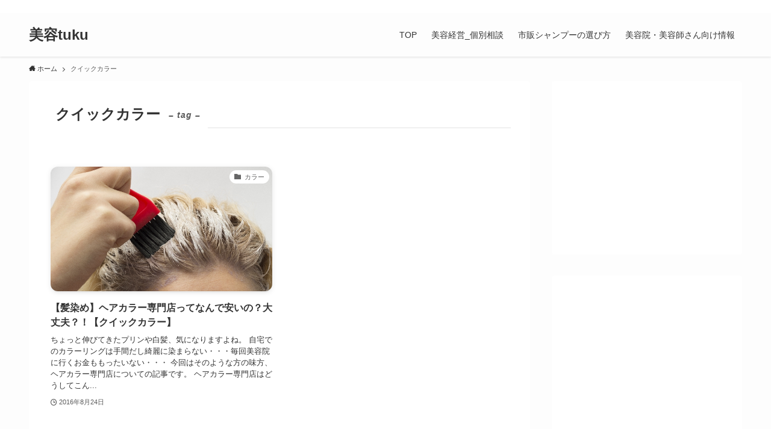

--- FILE ---
content_type: text/html; charset=UTF-8
request_url: http://www.biyotuku.com/tag/%E3%82%AF%E3%82%A4%E3%83%83%E3%82%AF%E3%82%AB%E3%83%A9%E3%83%BC
body_size: 16939
content:
<!DOCTYPE html>
<html dir="ltr" lang="ja" prefix="og: https://ogp.me/ns#" data-loaded="false" data-scrolled="false" data-spmenu="closed">
<head>
<meta charset="utf-8">
<meta name="format-detection" content="telephone=no">
<meta http-equiv="X-UA-Compatible" content="IE=edge">
<meta name="viewport" content="width=device-width, viewport-fit=cover">
<title>クイックカラー - 美容tuku</title>

		<!-- All in One SEO 4.9.3 - aioseo.com -->
	<meta name="robots" content="max-image-preview:large" />
	<link rel="canonical" href="http://www.biyotuku.com/tag/%e3%82%af%e3%82%a4%e3%83%83%e3%82%af%e3%82%ab%e3%83%a9%e3%83%bc" />
	<meta name="generator" content="All in One SEO (AIOSEO) 4.9.3" />
		<script type="application/ld+json" class="aioseo-schema">
			{"@context":"https:\/\/schema.org","@graph":[{"@type":"BreadcrumbList","@id":"http:\/\/www.biyotuku.com\/tag\/%E3%82%AF%E3%82%A4%E3%83%83%E3%82%AF%E3%82%AB%E3%83%A9%E3%83%BC#breadcrumblist","itemListElement":[{"@type":"ListItem","@id":"http:\/\/www.biyotuku.com#listItem","position":1,"name":"\u30db\u30fc\u30e0","item":"http:\/\/www.biyotuku.com","nextItem":{"@type":"ListItem","@id":"http:\/\/www.biyotuku.com\/tag\/%e3%82%af%e3%82%a4%e3%83%83%e3%82%af%e3%82%ab%e3%83%a9%e3%83%bc#listItem","name":"\u30af\u30a4\u30c3\u30af\u30ab\u30e9\u30fc"}},{"@type":"ListItem","@id":"http:\/\/www.biyotuku.com\/tag\/%e3%82%af%e3%82%a4%e3%83%83%e3%82%af%e3%82%ab%e3%83%a9%e3%83%bc#listItem","position":2,"name":"\u30af\u30a4\u30c3\u30af\u30ab\u30e9\u30fc","previousItem":{"@type":"ListItem","@id":"http:\/\/www.biyotuku.com#listItem","name":"\u30db\u30fc\u30e0"}}]},{"@type":"CollectionPage","@id":"http:\/\/www.biyotuku.com\/tag\/%E3%82%AF%E3%82%A4%E3%83%83%E3%82%AF%E3%82%AB%E3%83%A9%E3%83%BC#collectionpage","url":"http:\/\/www.biyotuku.com\/tag\/%E3%82%AF%E3%82%A4%E3%83%83%E3%82%AF%E3%82%AB%E3%83%A9%E3%83%BC","name":"\u30af\u30a4\u30c3\u30af\u30ab\u30e9\u30fc - \u7f8e\u5bb9tuku","inLanguage":"ja","isPartOf":{"@id":"http:\/\/www.biyotuku.com\/#website"},"breadcrumb":{"@id":"http:\/\/www.biyotuku.com\/tag\/%E3%82%AF%E3%82%A4%E3%83%83%E3%82%AF%E3%82%AB%E3%83%A9%E3%83%BC#breadcrumblist"}},{"@type":"Organization","@id":"http:\/\/www.biyotuku.com\/#organization","name":"\u7f8e\u5bb9tuku","description":"\u7f8e\u5bb9\u5e2b\u304c\u6559\u3048\u3066\u304f\u308c\u306a\u3044\u3001\u7f8e\u5bb9\u9662\u3067\u5931\u6557\u3057\u306a\u3044\u70ba\u306e\u30b3\u30c4\u3084\u7f8e\u5bb9\u9662\u3068\u306e\u4e0a\u624b\u306a\u4ed8\u304d\u5408\u3044\u65b9\u304c\u6e80\u8f09\u3067\u3059\u3002","url":"http:\/\/www.biyotuku.com\/"},{"@type":"WebSite","@id":"http:\/\/www.biyotuku.com\/#website","url":"http:\/\/www.biyotuku.com\/","name":"\u7f8e\u5bb9tuku","description":"\u7f8e\u5bb9\u5e2b\u304c\u6559\u3048\u3066\u304f\u308c\u306a\u3044\u3001\u7f8e\u5bb9\u9662\u3067\u5931\u6557\u3057\u306a\u3044\u70ba\u306e\u30b3\u30c4\u3084\u7f8e\u5bb9\u9662\u3068\u306e\u4e0a\u624b\u306a\u4ed8\u304d\u5408\u3044\u65b9\u304c\u6e80\u8f09\u3067\u3059\u3002","inLanguage":"ja","publisher":{"@id":"http:\/\/www.biyotuku.com\/#organization"}}]}
		</script>
		<!-- All in One SEO -->

<link rel='dns-prefetch' href='//secure.gravatar.com' />
<link rel='dns-prefetch' href='//stats.wp.com' />
<link rel='dns-prefetch' href='//v0.wordpress.com' />
<link rel="alternate" type="application/rss+xml" title="美容tuku &raquo; フィード" href="http://www.biyotuku.com/feed" />
<link rel="alternate" type="application/rss+xml" title="美容tuku &raquo; コメントフィード" href="http://www.biyotuku.com/comments/feed" />
<script type="text/javascript" id="wpp-js" src="http://www.biyotuku.com/wp/wp-content/plugins/wordpress-popular-posts/assets/js/wpp.min.js?ver=7.3.6" data-sampling="0" data-sampling-rate="100" data-api-url="http://www.biyotuku.com/wp-json/wordpress-popular-posts" data-post-id="0" data-token="87eda5fa97" data-lang="0" data-debug="0"></script>
<link rel="alternate" type="application/rss+xml" title="美容tuku &raquo; クイックカラー タグのフィード" href="http://www.biyotuku.com/tag/%e3%82%af%e3%82%a4%e3%83%83%e3%82%af%e3%82%ab%e3%83%a9%e3%83%bc/feed" />
<style id='wp-img-auto-sizes-contain-inline-css' type='text/css'>
img:is([sizes=auto i],[sizes^="auto," i]){contain-intrinsic-size:3000px 1500px}
/*# sourceURL=wp-img-auto-sizes-contain-inline-css */
</style>

<link rel='stylesheet' id='wp-block-library-css' href='http://www.biyotuku.com/wp/wp-includes/css/dist/block-library/style.min.css?ver=6.9' type='text/css' media='all' />
<style id='global-styles-inline-css' type='text/css'>
:root{--wp--preset--aspect-ratio--square: 1;--wp--preset--aspect-ratio--4-3: 4/3;--wp--preset--aspect-ratio--3-4: 3/4;--wp--preset--aspect-ratio--3-2: 3/2;--wp--preset--aspect-ratio--2-3: 2/3;--wp--preset--aspect-ratio--16-9: 16/9;--wp--preset--aspect-ratio--9-16: 9/16;--wp--preset--color--black: #000;--wp--preset--color--cyan-bluish-gray: #abb8c3;--wp--preset--color--white: #fff;--wp--preset--color--pale-pink: #f78da7;--wp--preset--color--vivid-red: #cf2e2e;--wp--preset--color--luminous-vivid-orange: #ff6900;--wp--preset--color--luminous-vivid-amber: #fcb900;--wp--preset--color--light-green-cyan: #7bdcb5;--wp--preset--color--vivid-green-cyan: #00d084;--wp--preset--color--pale-cyan-blue: #8ed1fc;--wp--preset--color--vivid-cyan-blue: #0693e3;--wp--preset--color--vivid-purple: #9b51e0;--wp--preset--color--swl-main: var(--color_main);--wp--preset--color--swl-main-thin: var(--color_main_thin);--wp--preset--color--swl-gray: var(--color_gray);--wp--preset--color--swl-deep-01: var(--color_deep01);--wp--preset--color--swl-deep-02: var(--color_deep02);--wp--preset--color--swl-deep-03: var(--color_deep03);--wp--preset--color--swl-deep-04: var(--color_deep04);--wp--preset--color--swl-pale-01: var(--color_pale01);--wp--preset--color--swl-pale-02: var(--color_pale02);--wp--preset--color--swl-pale-03: var(--color_pale03);--wp--preset--color--swl-pale-04: var(--color_pale04);--wp--preset--gradient--vivid-cyan-blue-to-vivid-purple: linear-gradient(135deg,rgb(6,147,227) 0%,rgb(155,81,224) 100%);--wp--preset--gradient--light-green-cyan-to-vivid-green-cyan: linear-gradient(135deg,rgb(122,220,180) 0%,rgb(0,208,130) 100%);--wp--preset--gradient--luminous-vivid-amber-to-luminous-vivid-orange: linear-gradient(135deg,rgb(252,185,0) 0%,rgb(255,105,0) 100%);--wp--preset--gradient--luminous-vivid-orange-to-vivid-red: linear-gradient(135deg,rgb(255,105,0) 0%,rgb(207,46,46) 100%);--wp--preset--gradient--very-light-gray-to-cyan-bluish-gray: linear-gradient(135deg,rgb(238,238,238) 0%,rgb(169,184,195) 100%);--wp--preset--gradient--cool-to-warm-spectrum: linear-gradient(135deg,rgb(74,234,220) 0%,rgb(151,120,209) 20%,rgb(207,42,186) 40%,rgb(238,44,130) 60%,rgb(251,105,98) 80%,rgb(254,248,76) 100%);--wp--preset--gradient--blush-light-purple: linear-gradient(135deg,rgb(255,206,236) 0%,rgb(152,150,240) 100%);--wp--preset--gradient--blush-bordeaux: linear-gradient(135deg,rgb(254,205,165) 0%,rgb(254,45,45) 50%,rgb(107,0,62) 100%);--wp--preset--gradient--luminous-dusk: linear-gradient(135deg,rgb(255,203,112) 0%,rgb(199,81,192) 50%,rgb(65,88,208) 100%);--wp--preset--gradient--pale-ocean: linear-gradient(135deg,rgb(255,245,203) 0%,rgb(182,227,212) 50%,rgb(51,167,181) 100%);--wp--preset--gradient--electric-grass: linear-gradient(135deg,rgb(202,248,128) 0%,rgb(113,206,126) 100%);--wp--preset--gradient--midnight: linear-gradient(135deg,rgb(2,3,129) 0%,rgb(40,116,252) 100%);--wp--preset--font-size--small: 0.9em;--wp--preset--font-size--medium: 1.1em;--wp--preset--font-size--large: 1.25em;--wp--preset--font-size--x-large: 42px;--wp--preset--font-size--xs: 0.75em;--wp--preset--font-size--huge: 1.6em;--wp--preset--spacing--20: 0.44rem;--wp--preset--spacing--30: 0.67rem;--wp--preset--spacing--40: 1rem;--wp--preset--spacing--50: 1.5rem;--wp--preset--spacing--60: 2.25rem;--wp--preset--spacing--70: 3.38rem;--wp--preset--spacing--80: 5.06rem;--wp--preset--shadow--natural: 6px 6px 9px rgba(0, 0, 0, 0.2);--wp--preset--shadow--deep: 12px 12px 50px rgba(0, 0, 0, 0.4);--wp--preset--shadow--sharp: 6px 6px 0px rgba(0, 0, 0, 0.2);--wp--preset--shadow--outlined: 6px 6px 0px -3px rgb(255, 255, 255), 6px 6px rgb(0, 0, 0);--wp--preset--shadow--crisp: 6px 6px 0px rgb(0, 0, 0);}:where(.is-layout-flex){gap: 0.5em;}:where(.is-layout-grid){gap: 0.5em;}body .is-layout-flex{display: flex;}.is-layout-flex{flex-wrap: wrap;align-items: center;}.is-layout-flex > :is(*, div){margin: 0;}body .is-layout-grid{display: grid;}.is-layout-grid > :is(*, div){margin: 0;}:where(.wp-block-columns.is-layout-flex){gap: 2em;}:where(.wp-block-columns.is-layout-grid){gap: 2em;}:where(.wp-block-post-template.is-layout-flex){gap: 1.25em;}:where(.wp-block-post-template.is-layout-grid){gap: 1.25em;}.has-black-color{color: var(--wp--preset--color--black) !important;}.has-cyan-bluish-gray-color{color: var(--wp--preset--color--cyan-bluish-gray) !important;}.has-white-color{color: var(--wp--preset--color--white) !important;}.has-pale-pink-color{color: var(--wp--preset--color--pale-pink) !important;}.has-vivid-red-color{color: var(--wp--preset--color--vivid-red) !important;}.has-luminous-vivid-orange-color{color: var(--wp--preset--color--luminous-vivid-orange) !important;}.has-luminous-vivid-amber-color{color: var(--wp--preset--color--luminous-vivid-amber) !important;}.has-light-green-cyan-color{color: var(--wp--preset--color--light-green-cyan) !important;}.has-vivid-green-cyan-color{color: var(--wp--preset--color--vivid-green-cyan) !important;}.has-pale-cyan-blue-color{color: var(--wp--preset--color--pale-cyan-blue) !important;}.has-vivid-cyan-blue-color{color: var(--wp--preset--color--vivid-cyan-blue) !important;}.has-vivid-purple-color{color: var(--wp--preset--color--vivid-purple) !important;}.has-black-background-color{background-color: var(--wp--preset--color--black) !important;}.has-cyan-bluish-gray-background-color{background-color: var(--wp--preset--color--cyan-bluish-gray) !important;}.has-white-background-color{background-color: var(--wp--preset--color--white) !important;}.has-pale-pink-background-color{background-color: var(--wp--preset--color--pale-pink) !important;}.has-vivid-red-background-color{background-color: var(--wp--preset--color--vivid-red) !important;}.has-luminous-vivid-orange-background-color{background-color: var(--wp--preset--color--luminous-vivid-orange) !important;}.has-luminous-vivid-amber-background-color{background-color: var(--wp--preset--color--luminous-vivid-amber) !important;}.has-light-green-cyan-background-color{background-color: var(--wp--preset--color--light-green-cyan) !important;}.has-vivid-green-cyan-background-color{background-color: var(--wp--preset--color--vivid-green-cyan) !important;}.has-pale-cyan-blue-background-color{background-color: var(--wp--preset--color--pale-cyan-blue) !important;}.has-vivid-cyan-blue-background-color{background-color: var(--wp--preset--color--vivid-cyan-blue) !important;}.has-vivid-purple-background-color{background-color: var(--wp--preset--color--vivid-purple) !important;}.has-black-border-color{border-color: var(--wp--preset--color--black) !important;}.has-cyan-bluish-gray-border-color{border-color: var(--wp--preset--color--cyan-bluish-gray) !important;}.has-white-border-color{border-color: var(--wp--preset--color--white) !important;}.has-pale-pink-border-color{border-color: var(--wp--preset--color--pale-pink) !important;}.has-vivid-red-border-color{border-color: var(--wp--preset--color--vivid-red) !important;}.has-luminous-vivid-orange-border-color{border-color: var(--wp--preset--color--luminous-vivid-orange) !important;}.has-luminous-vivid-amber-border-color{border-color: var(--wp--preset--color--luminous-vivid-amber) !important;}.has-light-green-cyan-border-color{border-color: var(--wp--preset--color--light-green-cyan) !important;}.has-vivid-green-cyan-border-color{border-color: var(--wp--preset--color--vivid-green-cyan) !important;}.has-pale-cyan-blue-border-color{border-color: var(--wp--preset--color--pale-cyan-blue) !important;}.has-vivid-cyan-blue-border-color{border-color: var(--wp--preset--color--vivid-cyan-blue) !important;}.has-vivid-purple-border-color{border-color: var(--wp--preset--color--vivid-purple) !important;}.has-vivid-cyan-blue-to-vivid-purple-gradient-background{background: var(--wp--preset--gradient--vivid-cyan-blue-to-vivid-purple) !important;}.has-light-green-cyan-to-vivid-green-cyan-gradient-background{background: var(--wp--preset--gradient--light-green-cyan-to-vivid-green-cyan) !important;}.has-luminous-vivid-amber-to-luminous-vivid-orange-gradient-background{background: var(--wp--preset--gradient--luminous-vivid-amber-to-luminous-vivid-orange) !important;}.has-luminous-vivid-orange-to-vivid-red-gradient-background{background: var(--wp--preset--gradient--luminous-vivid-orange-to-vivid-red) !important;}.has-very-light-gray-to-cyan-bluish-gray-gradient-background{background: var(--wp--preset--gradient--very-light-gray-to-cyan-bluish-gray) !important;}.has-cool-to-warm-spectrum-gradient-background{background: var(--wp--preset--gradient--cool-to-warm-spectrum) !important;}.has-blush-light-purple-gradient-background{background: var(--wp--preset--gradient--blush-light-purple) !important;}.has-blush-bordeaux-gradient-background{background: var(--wp--preset--gradient--blush-bordeaux) !important;}.has-luminous-dusk-gradient-background{background: var(--wp--preset--gradient--luminous-dusk) !important;}.has-pale-ocean-gradient-background{background: var(--wp--preset--gradient--pale-ocean) !important;}.has-electric-grass-gradient-background{background: var(--wp--preset--gradient--electric-grass) !important;}.has-midnight-gradient-background{background: var(--wp--preset--gradient--midnight) !important;}.has-small-font-size{font-size: var(--wp--preset--font-size--small) !important;}.has-medium-font-size{font-size: var(--wp--preset--font-size--medium) !important;}.has-large-font-size{font-size: var(--wp--preset--font-size--large) !important;}.has-x-large-font-size{font-size: var(--wp--preset--font-size--x-large) !important;}
/*# sourceURL=global-styles-inline-css */
</style>

<link rel='stylesheet' id='swell-icons-css' href='http://www.biyotuku.com/wp/wp-content/themes/swell/build/css/swell-icons.css?ver=2.6.6.2' type='text/css' media='all' />
<link rel='stylesheet' id='main_style-css' href='http://www.biyotuku.com/wp/wp-content/themes/swell/build/css/main.css?ver=2.6.6.2' type='text/css' media='all' />
<link rel='stylesheet' id='swell_blocks-css' href='http://www.biyotuku.com/wp/wp-content/themes/swell/build/css/blocks.css?ver=2.6.6.2' type='text/css' media='all' />
<style id='swell_custom-inline-css' type='text/css'>
:root{--swl-fz--content:4vw;--swl-font_family:"Helvetica Neue", Arial, "Hiragino Kaku Gothic ProN", "Hiragino Sans", Meiryo, sans-serif;--swl-font_weight:400;--color_main:#ffffff;--color_text:#333;--color_link:#1176d4;--color_htag:#ffffff;--color_bg:#fdfdfd;--color_gradient1:#d8ffff;--color_gradient2:#87e7ff;--color_main_thin:rgba(255, 255, 255, 0.05 );--color_main_dark:rgba(191, 191, 191, 1 );--color_list_check:#ffffff;--color_list_num:#ffffff;--color_list_good:#86dd7b;--color_list_triangle:#f4e03a;--color_list_bad:#f36060;--color_faq_q:#d55656;--color_faq_a:#6599b7;--color_icon_good:#3cd250;--color_icon_good_bg:#ecffe9;--color_icon_bad:#4b73eb;--color_icon_bad_bg:#eafaff;--color_icon_info:#f578b4;--color_icon_info_bg:#fff0fa;--color_icon_announce:#ffa537;--color_icon_announce_bg:#fff5f0;--color_icon_pen:#7a7a7a;--color_icon_pen_bg:#f7f7f7;--color_icon_book:#787364;--color_icon_book_bg:#f8f6ef;--color_icon_point:#ffa639;--color_icon_check:#86d67c;--color_icon_batsu:#f36060;--color_icon_hatena:#5295cc;--color_icon_caution:#f7da38;--color_icon_memo:#84878a;--color_deep01:#e44141;--color_deep02:#3d79d5;--color_deep03:#63a84d;--color_deep04:#f09f4d;--color_pale01:#fff2f0;--color_pale02:#f3f8fd;--color_pale03:#f1f9ee;--color_pale04:#fdf9ee;--color_mark_blue:#b7e3ff;--color_mark_green:#bdf9c3;--color_mark_yellow:#fcf69f;--color_mark_orange:#ffddbc;--border01:solid 1px var(--color_main);--border02:double 4px var(--color_main);--border03:dashed 2px var(--color_border);--border04:solid 4px var(--color_gray);--card_posts_thumb_ratio:56.25%;--list_posts_thumb_ratio:61.8%;--big_posts_thumb_ratio:56.25%;--thumb_posts_thumb_ratio:61.8%;--color_header_bg:#fdfdfd;--color_header_text:#333;--color_footer_bg:#fdfdfd;--color_footer_text:#333;--container_size:1200px;--article_size:900px;--logo_size_sp:48px;--logo_size_pc:40px;--logo_size_pcfix:32px;}.swl-cell-bg[data-icon="doubleCircle"]{--cell-icon-color:#ffc977}.swl-cell-bg[data-icon="circle"]{--cell-icon-color:#94e29c}.swl-cell-bg[data-icon="triangle"]{--cell-icon-color:#eeda2f}.swl-cell-bg[data-icon="close"]{--cell-icon-color:#ec9191}.swl-cell-bg[data-icon="hatena"]{--cell-icon-color:#93c9da}.swl-cell-bg[data-icon="check"]{--cell-icon-color:#94e29c}.swl-cell-bg[data-icon="line"]{--cell-icon-color:#9b9b9b}.cap_box[data-colset="col1"]{--capbox-color:#f59b5f;--capbox-color--bg:#fff8eb}.cap_box[data-colset="col2"]{--capbox-color:#5fb9f5;--capbox-color--bg:#edf5ff}.cap_box[data-colset="col3"]{--capbox-color:#2fcd90;--capbox-color--bg:#eafaf2}.red_{--the-btn-color:#f74a4a;--the-btn-color2:#ffbc49;--the-solid-shadow: rgba(185, 56, 56, 1 )}.blue_{--the-btn-color:#338df4;--the-btn-color2:#35eaff;--the-solid-shadow: rgba(38, 106, 183, 1 )}.green_{--the-btn-color:#62d847;--the-btn-color2:#7bf7bd;--the-solid-shadow: rgba(74, 162, 53, 1 )}.is-style-btn_normal{--the-btn-radius:80px}.is-style-btn_solid{--the-btn-radius:80px}.is-style-btn_shiny{--the-btn-radius:80px}.is-style-btn_line{--the-btn-radius:80px}.post_content blockquote{padding:1.5em 2em 1.5em 3em}.post_content blockquote::before{content:"";display:block;width:5px;height:calc(100% - 3em);top:1.5em;left:1.5em;border-left:solid 1px rgba(180,180,180,.75);border-right:solid 1px rgba(180,180,180,.75);}.mark_blue{background:-webkit-linear-gradient(transparent 64%,var(--color_mark_blue) 0%);background:linear-gradient(transparent 64%,var(--color_mark_blue) 0%)}.mark_green{background:-webkit-linear-gradient(transparent 64%,var(--color_mark_green) 0%);background:linear-gradient(transparent 64%,var(--color_mark_green) 0%)}.mark_yellow{background:-webkit-linear-gradient(transparent 64%,var(--color_mark_yellow) 0%);background:linear-gradient(transparent 64%,var(--color_mark_yellow) 0%)}.mark_orange{background:-webkit-linear-gradient(transparent 64%,var(--color_mark_orange) 0%);background:linear-gradient(transparent 64%,var(--color_mark_orange) 0%)}[class*="is-style-icon_"]{color:#333;border-width:0}[class*="is-style-big_icon_"]{border-width:2px;border-style:solid}[data-col="gray"] .c-balloon__text{background:#f7f7f7;border-color:#ccc}[data-col="gray"] .c-balloon__before{border-right-color:#f7f7f7}[data-col="green"] .c-balloon__text{background:#d1f8c2;border-color:#9ddd93}[data-col="green"] .c-balloon__before{border-right-color:#d1f8c2}[data-col="blue"] .c-balloon__text{background:#e2f6ff;border-color:#93d2f0}[data-col="blue"] .c-balloon__before{border-right-color:#e2f6ff}[data-col="red"] .c-balloon__text{background:#ffebeb;border-color:#f48789}[data-col="red"] .c-balloon__before{border-right-color:#ffebeb}[data-col="yellow"] .c-balloon__text{background:#f9f7d2;border-color:#fbe593}[data-col="yellow"] .c-balloon__before{border-right-color:#f9f7d2}.-type-list2 .p-postList__body::after,.-type-big .p-postList__body::after{content: "READ MORE »";}.c-postThumb__cat{background-color:#ffffff;color:#666666;background-image: repeating-linear-gradient(-45deg,rgba(255,255,255,.1),rgba(255,255,255,.1) 6px,transparent 6px,transparent 12px)}.post_content h2{background:var(--color_htag);padding:.75em 1em;color:#fff}.post_content h2::before{position:absolute;display:block;pointer-events:none;content:"";top:-4px;left:0;width:100%;height:calc(100% + 4px);box-sizing:content-box;border-top:solid 2px var(--color_htag);border-bottom:solid 2px var(--color_htag)}.post_content h3{padding:0 .5em .5em}.post_content h3::before{content:"";width:100%;height:2px;background: repeating-linear-gradient(90deg, var(--color_htag) 0%, var(--color_htag) 29.3%, rgba(150,150,150,.2) 29.3%, rgba(150,150,150,.2) 100%)}.post_content h4{padding:0 0 0 16px;border-left:solid 2px var(--color_htag)}.l-header{box-shadow: 0 1px 4px rgba(0,0,0,.12)}.l-header__bar{color:#fff;background:var(--color_main)}.l-header__menuBtn{order:1}.l-header__customBtn{order:3}.c-gnav a::after{background:var(--color_main);width:100%;height:2px;transform:scaleX(0)}.p-spHeadMenu .menu-item.-current{border-bottom-color:var(--color_main)}.c-gnav > li:hover > a::after,.c-gnav > .-current > a::after{transform: scaleX(1)}.c-gnav .sub-menu{color:#333;background:#fff}.l-fixHeader::before{opacity:1}#pagetop{border-radius:50%}.c-widget__title.-spmenu{padding:.5em .75em;border-radius:var(--swl-radius--2, 0px);background:var(--color_main);color:#fff;}.c-widget__title.-footer{padding:.5em}.c-widget__title.-footer::before{content:"";bottom:0;left:0;width:40%;z-index:1;background:var(--color_main)}.c-widget__title.-footer::after{content:"";bottom:0;left:0;width:100%;background:var(--color_border)}.c-secTitle{border-left:solid 2px var(--color_main);padding:0em .75em}.p-spMenu{color:#333}.p-spMenu__inner::before{background:#fdfdfd;opacity:1}.p-spMenu__overlay{background:#000;opacity:0.6}[class*="page-numbers"]{border-radius:50%;margin:4px;color:#fff;background-color:#dedede}a{text-decoration: none}.l-topTitleArea.c-filterLayer::before{background-color:#000;opacity:0.2;content:""}@media screen and (min-width: 960px){:root{}}@media screen and (max-width: 959px){:root{}.l-header__logo{order:2;text-align:center}}@media screen and (min-width: 600px){:root{--swl-fz--content:16px;}}@media screen and (max-width: 599px){:root{}}@media (min-width: 1108px) {.alignwide{left:-100px;width:calc(100% + 200px);}}@media (max-width: 1108px) {.-sidebar-off .swell-block-fullWide__inner.l-container .alignwide{left:0px;width:100%;}}.l-fixHeader .l-fixHeader__gnav{order:0}[data-scrolled=true] .l-fixHeader[data-ready]{opacity:1;-webkit-transform:translateY(0)!important;transform:translateY(0)!important;visibility:visible}.-body-solid .l-fixHeader{box-shadow:0 2px 4px var(--swl-color_shadow)}.l-fixHeader__inner{align-items:stretch;color:var(--color_header_text);display:flex;padding-bottom:0;padding-top:0;position:relative;z-index:1}.l-fixHeader__logo{align-items:center;display:flex;line-height:1;margin-right:24px;order:0;padding:16px 0}.is-style-btn_normal a,.is-style-btn_shiny a{box-shadow:var(--swl-btn_shadow)}.c-shareBtns__btn,.is-style-balloon>.c-tabList .c-tabList__button,.p-snsCta,[class*=page-numbers]{box-shadow:var(--swl-box_shadow)}.p-articleThumb__img,.p-articleThumb__youtube{box-shadow:var(--swl-img_shadow)}.p-pickupBanners__item .c-bannerLink,.p-postList__thumb{box-shadow:0 2px 8px rgba(0,0,0,.1),0 4px 4px -4px rgba(0,0,0,.1)}.p-postList.-w-ranking li:before{background-image:repeating-linear-gradient(-45deg,hsla(0,0%,100%,.1),hsla(0,0%,100%,.1) 6px,transparent 0,transparent 12px);box-shadow:1px 1px 4px rgba(0,0,0,.2)}:root{--swl-radius--2:2px;--swl-radius--4:4px;--swl-radius--8:8px}.c-categoryList__link,.c-tagList__link,.tag-cloud-link{border-radius:16px;padding:6px 10px}.-related .p-postList__thumb,.is-style-bg_gray,.is-style-bg_main,.is-style-bg_main_thin,.is-style-bg_stripe,.is-style-border_dg,.is-style-border_dm,.is-style-border_sg,.is-style-border_sm,.is-style-dent_box,.is-style-note_box,.is-style-stitch,[class*=is-style-big_icon_],input[type=number],input[type=text],textarea{border-radius:4px}.-ps-style-img .p-postList__link,.-type-thumb .p-postList__link,.p-postList__thumb{border-radius:12px;overflow:hidden;z-index:0}.c-widget .-type-list.-w-ranking .p-postList__item:before{border-radius:16px;left:2px;top:2px}.c-widget .-type-card.-w-ranking .p-postList__item:before{border-radius:0 0 4px 4px}.c-postThumb__cat{border-radius:16px;margin:.5em;padding:0 8px}.cap_box_ttl{border-radius:2px 2px 0 0}.cap_box_content{border-radius:0 0 2px 2px}.cap_box.is-style-small_ttl .cap_box_content{border-radius:0 2px 2px 2px}.cap_box.is-style-inner .cap_box_content,.cap_box.is-style-onborder_ttl2 .cap_box_content,.cap_box.is-style-onborder_ttl2 .cap_box_ttl,.cap_box.is-style-onborder_ttl .cap_box_content,.cap_box.is-style-shadow{border-radius:2px}.is-style-more_btn a,.p-postList__body:after,.submit{border-radius:40px}@media (min-width:960px){#sidebar .-type-list .p-postList__thumb{border-radius:8px}}@media (max-width:959px){.-ps-style-img .p-postList__link,.-type-thumb .p-postList__link,.p-postList__thumb{border-radius:8px}}.l-header__bar{position:relative;width:100%}.l-header__bar .c-catchphrase{color:inherit;font-size:12px;letter-spacing:var(--swl-letter_spacing,.2px);line-height:14px;margin-right:auto;overflow:hidden;padding:4px 0;white-space:nowrap;width:50%}.l-header__bar .c-iconList .c-iconList__link{margin:0;padding:4px 6px}.l-header__barInner{align-items:center;display:flex;justify-content:flex-end}@media (min-width:960px){.-series .l-header__inner{align-items:stretch;display:flex}.-series .l-header__logo{align-items:center;display:flex;flex-wrap:wrap;margin-right:24px;padding:16px 0}.-series .l-header__logo .c-catchphrase{font-size:13px;padding:4px 0}.-series .c-headLogo{margin-right:16px}.-series-right .l-header__inner{justify-content:space-between}.-series-right .c-gnavWrap{margin-left:auto}.-series-right .w-header{margin-left:12px}.-series-left .w-header{margin-left:auto}}@media (min-width:960px) and (min-width:600px){.-series .c-headLogo{max-width:400px}}.c-gnav .sub-menu a:before,.c-listMenu a:before{-webkit-font-smoothing:antialiased;-moz-osx-font-smoothing:grayscale;font-family:icomoon!important;font-style:normal;font-variant:normal;font-weight:400;line-height:1;text-transform:none}.c-submenuToggleBtn{display:none}.c-listMenu a{padding:.75em 1em .75em 1.5em;transition:padding .25s}.c-listMenu a:hover{padding-left:1.75em;padding-right:.75em}.c-gnav .sub-menu a:before,.c-listMenu a:before{color:inherit;content:"\e921";display:inline-block;left:2px;position:absolute;top:50%;-webkit-transform:translateY(-50%);transform:translateY(-50%);vertical-align:middle}.c-listMenu .children,.c-listMenu .sub-menu{margin:0}.c-listMenu .children a,.c-listMenu .sub-menu a{font-size:.9em;padding-left:2.5em}.c-listMenu .children a:before,.c-listMenu .sub-menu a:before{left:1em}.c-listMenu .children a:hover,.c-listMenu .sub-menu a:hover{padding-left:2.75em}.c-listMenu .children ul a,.c-listMenu .sub-menu ul a{padding-left:3.25em}.c-listMenu .children ul a:before,.c-listMenu .sub-menu ul a:before{left:1.75em}.c-listMenu .children ul a:hover,.c-listMenu .sub-menu ul a:hover{padding-left:3.5em}.c-gnav li:hover>.sub-menu{opacity:1;visibility:visible}.c-gnav .sub-menu:before{background:inherit;content:"";height:100%;left:0;position:absolute;top:0;width:100%;z-index:0}.c-gnav .sub-menu .sub-menu{left:100%;top:0;z-index:-1}.c-gnav .sub-menu a{padding-left:2em}.c-gnav .sub-menu a:before{left:.5em}.c-gnav .sub-menu a:hover .ttl{left:4px}:root{--color_content_bg:#fff;}.c-widget__title.-side{padding:0 .5em .5em}.c-widget__title.-side::before{content:"";bottom:0;left:0;width:40%;z-index:1;background:var(--color_main)}.c-widget__title.-side::after{content:"";bottom:0;left:0;width:100%;background:var(--color_border)}@media screen and (min-width: 960px){:root{}}@media screen and (max-width: 959px){:root{}}@media screen and (min-width: 600px){:root{}}@media screen and (max-width: 599px){:root{}}.l-content{padding-top:4vw}.p-breadcrumb+.l-content{padding-top:0}.-frame-on .l-mainContent{background:#fff;border-radius:var(--swl-radius--4,0);padding:3vw}.-frame-on-sidebar #sidebar .c-widget{background:#fff;border-radius:var(--swl-radius--4,0);padding:16px}.-frame-on-sidebar #sidebar .widget_swell_prof_widget{padding:0!important}.-frame-on-sidebar #sidebar .p-profileBox{background:#fff;border:none;color:#333}.-frame-on-sidebar #sidebar .calendar_wrap{border:none;padding:0}.-frame-border.-frame-on-sidebar #sidebar .c-widget,.-frame-border .l-mainContent{box-shadow:0 0 1px var(--swl-color_shadow)}.swell-block-fullWide__inner .alignwide{left:0;width:100%}.swell-block-fullWide__inner .alignfull{left:calc(0px - var(--swl-fw_inner_pad, 0))!important;margin-left:0!important;margin-right:0!important;width:calc(100% + var(--swl-fw_inner_pad, 0)*2)!important}@media (max-width:959px){.alignwide,.l-content .alignfull{left:-3vw;width:calc(100% + 6vw)}.l-content{padding-left:2vw;padding-right:2vw}.-frame-on{--swl-pad_container:2vw;--swl-h2-margin--x:-3vw}.-frame-off-sidebar .l-sidebar{padding-left:1vw;padding-right:1vw}.swell-block-fullWide__inner.l-article{--swl-fw_inner_pad:calc(var(--swl-pad_container, 2vw) + 3vw)}.swell-block-fullWide__inner.l-container{--swl-fw_inner_pad:var(--swl-pad_container,2vw)}.swell-block-fullWide__inner.l-article .alignwide{left:-1.5vw;width:calc(100% + 3vw)}}@media (min-width:960px){.alignwide,.l-content .alignfull{left:-48px;width:calc(100% + 96px)}.l-content .c-widget .alignfull{left:-32px;width:calc(100% + 64px)}.-frame-on .l-mainContent{padding:32px}.swell-block-fullWide__inner.l-article{--swl-fw_inner_pad:calc(var(--swl-pad_post_content) + 32px)}.swell-block-fullWide__inner.l-container{--swl-fw_inner_pad:16px}.swell-block-fullWide__inner.l-article .alignwide{left:-16px;width:calc(100% + 32px)}}@media (min-width:600px){.l-content{padding-top:2em}}.-index-off .p-toc,.swell-toc-placeholder:empty{display:none}.p-toc.-modal{height:100%;margin:0;overflow-y:auto;padding:0}#main_content .p-toc{border-radius:var(--swl-radius--2,0);margin:4em auto;max-width:800px}#sidebar .p-toc{margin-top:-.5em}.p-toc__ttl{display:block;font-size:1.2em;line-height:1;position:relative;text-align:center}.p-toc__ttl:before{content:"\e918";display:inline-block;font-family:icomoon;margin-right:.5em;padding-bottom:2px;vertical-align:middle}#index_modal .p-toc__ttl{margin-bottom:.5em}.p-toc__list li{line-height:1.6}.p-toc__list>li+li{margin-top:.5em}.p-toc__list li li{font-size:.9em}.p-toc__list ol,.p-toc__list ul{padding-left:.5em}.p-toc__list .mininote{display:none}.post_content .p-toc__list{padding-left:0}#sidebar .p-toc__list{margin-bottom:0}#sidebar .p-toc__list ol,#sidebar .p-toc__list ul{padding-left:0}.p-toc__link{color:inherit;font-size:inherit;text-decoration:none}.p-toc__link:hover{opacity:.8}.p-toc.-double{background:var(--color_gray);background:linear-gradient(-45deg,transparent 25%,var(--color_gray) 25%,var(--color_gray) 50%,transparent 50%,transparent 75%,var(--color_gray) 75%,var(--color_gray));background-clip:padding-box;background-size:4px 4px;border-bottom:4px double var(--color_border);border-top:4px double var(--color_border);padding:1.5em 1em 1em}.p-toc.-double .p-toc__ttl{margin-bottom:.75em}@media (min-width:960px){#main_content .p-toc{width:92%}}@media (min-width:600px){.p-toc.-double{padding:2em}}
/*# sourceURL=swell_custom-inline-css */
</style>
<link rel='stylesheet' id='swell-parts/footer-css' href='http://www.biyotuku.com/wp/wp-content/themes/swell/build/css/modules/parts/footer.css?ver=2.6.6.2' type='text/css' media='all' />
<link rel='stylesheet' id='swell-page/term-css' href='http://www.biyotuku.com/wp/wp-content/themes/swell/build/css/modules/page/term.css?ver=2.6.6.2' type='text/css' media='all' />
<style id='classic-theme-styles-inline-css' type='text/css'>
/*! This file is auto-generated */
.wp-block-button__link{color:#fff;background-color:#32373c;border-radius:9999px;box-shadow:none;text-decoration:none;padding:calc(.667em + 2px) calc(1.333em + 2px);font-size:1.125em}.wp-block-file__button{background:#32373c;color:#fff;text-decoration:none}
/*# sourceURL=/wp-includes/css/classic-themes.min.css */
</style>
<link rel='stylesheet' id='contact-form-7-css' href='http://www.biyotuku.com/wp/wp-content/plugins/contact-form-7/includes/css/styles.css?ver=6.1.4' type='text/css' media='all' />
<link rel='stylesheet' id='wordpress-popular-posts-css-css' href='http://www.biyotuku.com/wp/wp-content/plugins/wordpress-popular-posts/assets/css/wpp.css?ver=7.3.6' type='text/css' media='all' />
<link rel='stylesheet' id='amazonjs-css' href='http://www.biyotuku.com/wp/wp-content/plugins/amazonjs/css/amazonjs.css?ver=0.10' type='text/css' media='all' />

<noscript><link href="http://www.biyotuku.com/wp/wp-content/themes/swell/build/css/noscript.css" rel="stylesheet"></noscript>
<link rel="https://api.w.org/" href="http://www.biyotuku.com/wp-json/" /><link rel="alternate" title="JSON" type="application/json" href="http://www.biyotuku.com/wp-json/wp/v2/tags/404" />	<style>img#wpstats{display:none}</style>
		            <style id="wpp-loading-animation-styles">@-webkit-keyframes bgslide{from{background-position-x:0}to{background-position-x:-200%}}@keyframes bgslide{from{background-position-x:0}to{background-position-x:-200%}}.wpp-widget-block-placeholder,.wpp-shortcode-placeholder{margin:0 auto;width:60px;height:3px;background:#dd3737;background:linear-gradient(90deg,#dd3737 0%,#571313 10%,#dd3737 100%);background-size:200% auto;border-radius:3px;-webkit-animation:bgslide 1s infinite linear;animation:bgslide 1s infinite linear}</style>
            <link rel="icon" href="http://www.biyotuku.com/wp/wp-content/uploads/2019/05/cropped-sOLrTA1Z_400x400-32x32.jpg" sizes="32x32" />
<link rel="icon" href="http://www.biyotuku.com/wp/wp-content/uploads/2019/05/cropped-sOLrTA1Z_400x400-192x192.jpg" sizes="192x192" />
<link rel="apple-touch-icon" href="http://www.biyotuku.com/wp/wp-content/uploads/2019/05/cropped-sOLrTA1Z_400x400-180x180.jpg" />
<meta name="msapplication-TileImage" content="http://www.biyotuku.com/wp/wp-content/uploads/2019/05/cropped-sOLrTA1Z_400x400-270x270.jpg" />
		<style type="text/css" id="wp-custom-css">
			/* 見出し */
.post_content h2 {
 color:#333;
}
/* キャプションタイトル */
.cap_box_ttl {
 color:#333;
}
/* 記事内のカテゴリ */
.c-categoryList__link {
 color:#333;
}		</style>
		
<link rel="stylesheet" href="http://www.biyotuku.com/wp/wp-content/themes/swell/build/css/print.css" media="print" >
	
	
	
	<!-- Global site tag (gtag.js) - Google Analytics -->
<script async src="https://www.googletagmanager.com/gtag/js?id=UA-67000717-1"></script>
<script>
  window.dataLayer = window.dataLayer || [];
  function gtag(){dataLayer.push(arguments);}
  gtag('js', new Date());

  gtag('config', 'UA-67000717-1');
</script>
	
	
	
<link rel='stylesheet' id='jetpack-top-posts-widget-css' href='http://www.biyotuku.com/wp/wp-content/plugins/jetpack/modules/widgets/top-posts/style.css?ver=20141013' type='text/css' media='all' />
</head>
<body>
<div id="body_wrap" class="archive tag tag-404 wp-theme-swell -body-solid -index-off -sidebar-on -frame-on -frame-on-sidebar id_404" >
<div id="sp_menu" class="p-spMenu -left">
	<div class="p-spMenu__inner">
		<div class="p-spMenu__closeBtn">
			<button class="c-iconBtn -menuBtn c-plainBtn" data-onclick="toggleMenu" aria-label="メニューを閉じる">
				<i class="c-iconBtn__icon icon-close-thin"></i>
			</button>
		</div>
		<div class="p-spMenu__body">
			<div class="c-widget__title -spmenu">
				MENU			</div>
			<div class="p-spMenu__nav">
				<ul class="c-spnav c-listMenu"><li class="menu-item menu-item-type-custom menu-item-object-custom menu-item-home menu-item-1696"><a href="http://www.biyotuku.com/">TOP</a></li>
<li class="menu-item menu-item-type-post_type menu-item-object-page menu-item-2871"><a href="http://www.biyotuku.com/freeconsul">美容経営_個別相談</a></li>
<li class="menu-item menu-item-type-post_type menu-item-object-post menu-item-2295"><a href="http://www.biyotuku.com/shampoo/list">市販シャンプーの選び方</a></li>
<li class="menu-item menu-item-type-post_type menu-item-object-page menu-item-1695"><a href="http://www.biyotuku.com/page-378">美容院・美容師さん向け情報</a></li>
</ul>			</div>
					</div>
	</div>
	<div class="p-spMenu__overlay c-overlay" data-onclick="toggleMenu"></div>
</div>
<header id="header" class="l-header -series -series-right" data-spfix="1">
	<div class="l-header__bar pc_">
	<div class="l-header__barInner l-container">
		<div class="c-catchphrase">美容師が教えてくれない、美容院で失敗しない為のコツや美容院との上手な付き合い方が満載です。</div><ul class="c-iconList">
						<li class="c-iconList__item -rss">
						<a href="http://www.biyotuku.com/feed" target="_blank" rel="noopener" class="c-iconList__link u-fz-14 hov-flash" aria-label="rss">
							<i class="c-iconList__icon icon-rss" role="presentation"></i>
						</a>
					</li>
									<li class="c-iconList__item -search">
						<button class="c-iconList__link c-plainBtn u-fz-14 hov-flash" data-onclick="toggleSearch" aria-label="検索">
							<i class="c-iconList__icon icon-search" role="presentation"></i>
						</button>
					</li>
				</ul>
	</div>
</div>
	<div class="l-header__inner l-container">
		<div class="l-header__logo">
			<div class="c-headLogo -txt"><a href="http://www.biyotuku.com/" title="美容tuku" class="c-headLogo__link" rel="home">美容tuku</a></div>					</div>
		<nav id="gnav" class="l-header__gnav c-gnavWrap">
					<ul class="c-gnav">
			<li class="menu-item menu-item-type-custom menu-item-object-custom menu-item-home menu-item-1696"><a href="http://www.biyotuku.com/"><span class="ttl">TOP</span></a></li>
<li class="menu-item menu-item-type-post_type menu-item-object-page menu-item-2871"><a href="http://www.biyotuku.com/freeconsul"><span class="ttl">美容経営_個別相談</span></a></li>
<li class="menu-item menu-item-type-post_type menu-item-object-post menu-item-2295"><a href="http://www.biyotuku.com/shampoo/list"><span class="ttl">市販シャンプーの選び方</span></a></li>
<li class="menu-item menu-item-type-post_type menu-item-object-page menu-item-1695"><a href="http://www.biyotuku.com/page-378"><span class="ttl">美容院・美容師さん向け情報</span></a></li>
					</ul>
			</nav>
		<div class="l-header__customBtn sp_">
			<button class="c-iconBtn c-plainBtn" data-onclick="toggleSearch" aria-label="検索ボタン">
			<i class="c-iconBtn__icon icon-search"></i>
					</button>
	</div>
<div class="l-header__menuBtn sp_">
	<button class="c-iconBtn -menuBtn c-plainBtn" data-onclick="toggleMenu" aria-label="メニューボタン">
		<i class="c-iconBtn__icon icon-menu-thin"></i>
			</button>
</div>
	</div>
	</header>
<div id="fix_header" class="l-fixHeader -series -series-right">
	<div class="l-fixHeader__inner l-container">
		<div class="l-fixHeader__logo">
			<div class="c-headLogo -txt"><a href="http://www.biyotuku.com/" title="美容tuku" class="c-headLogo__link" rel="home">美容tuku</a></div>		</div>
		<div class="l-fixHeader__gnav c-gnavWrap">
					<ul class="c-gnav">
			<li class="menu-item menu-item-type-custom menu-item-object-custom menu-item-home menu-item-1696"><a href="http://www.biyotuku.com/"><span class="ttl">TOP</span></a></li>
<li class="menu-item menu-item-type-post_type menu-item-object-page menu-item-2871"><a href="http://www.biyotuku.com/freeconsul"><span class="ttl">美容経営_個別相談</span></a></li>
<li class="menu-item menu-item-type-post_type menu-item-object-post menu-item-2295"><a href="http://www.biyotuku.com/shampoo/list"><span class="ttl">市販シャンプーの選び方</span></a></li>
<li class="menu-item menu-item-type-post_type menu-item-object-page menu-item-1695"><a href="http://www.biyotuku.com/page-378"><span class="ttl">美容院・美容師さん向け情報</span></a></li>
					</ul>
			</div>
	</div>
</div>
<div id="breadcrumb" class="p-breadcrumb -bg-on"><ol class="p-breadcrumb__list l-container"><li class="p-breadcrumb__item"><a href="http://www.biyotuku.com/" class="p-breadcrumb__text"><span class="icon-home"> ホーム</span></a></li><li class="p-breadcrumb__item"><span class="p-breadcrumb__text">クイックカラー</span></li></ol></div><div id="content" class="l-content l-container" >
<main id="main_content" class="l-mainContent l-article">
	<div class="l-mainContent__inner">
		<h1 class="c-pageTitle" data-style="b_bottom"><span class="c-pageTitle__inner">クイックカラー<small class="c-pageTitle__subTitle u-fz-14">– tag –</small></span></h1>		<div class="p-termContent l-parent">
					<div class="c-tabBody p-postListTabBody">
				<div id="post_list_tab_1" class="c-tabBody__item" aria-hidden="false">
				<ul class="p-postList -type-card -pc-col3 -sp-col1"><li class="p-postList__item">
	<a href="http://www.biyotuku.com/color/colorshop" class="p-postList__link">
		<div class="p-postList__thumb c-postThumb">
	<figure class="c-postThumb__figure">
		<img width="640" height="427"  src="[data-uri]" alt="" class="c-postThumb__img u-obf-cover lazyload" sizes="(min-width: 960px) 400px, 100vw" data-src="http://www.biyotuku.com/wp/wp-content/uploads/2016/01/1a1801a083877a4a399f2913310612f5_s.jpg" data-srcset="http://www.biyotuku.com/wp/wp-content/uploads/2016/01/1a1801a083877a4a399f2913310612f5_s.jpg 640w, http://www.biyotuku.com/wp/wp-content/uploads/2016/01/1a1801a083877a4a399f2913310612f5_s-300x200.jpg 300w, http://www.biyotuku.com/wp/wp-content/uploads/2016/01/1a1801a083877a4a399f2913310612f5_s-320x214.jpg 320w" data-aspectratio="640/427" ><noscript><img src="http://www.biyotuku.com/wp/wp-content/uploads/2016/01/1a1801a083877a4a399f2913310612f5_s.jpg" class="c-postThumb__img u-obf-cover" alt=""></noscript>	</figure>
			<span class="c-postThumb__cat icon-folder" data-cat-id="113">カラー</span>
	</div>
					<div class="p-postList__body">
				<h2 class="p-postList__title">【髪染め】ヘアカラー専門店ってなんで安いの？大丈夫？！【クイックカラー】</h2>									<div class="p-postList__excerpt">
						ちょっと伸びてきたプリンや白髪、気になりますよね。 自宅でのカラーリングは手間だし綺麗に染まらない・・・毎回美容院に行くお金ももったいない・・・ 今回はそのような方の味方、ヘアカラー専門店についての記事です。 ヘアカラー専門店はどうしてこん...					</div>
								<div class="p-postList__meta">
					<div class="p-postList__times c-postTimes u-thin">
			<time class="c-postTimes__posted icon-posted" datetime="2016-08-24">2016年8月24日</time>
		</div>
				</div>
			</div>
			</a>
</li>
</ul><div class="c-pagination">
<span class="page-numbers current">1</span></div>
				</div>
								</div>
					</div>
	</div>
</main>
<aside id="sidebar" class="l-sidebar">
	<div id="swell_ad_widget-4" class="c-widget widget_swell_ad_widget"><iframe src="https://rcm-fe.amazon-adsystem.com/e/cm?o=9&p=12&l=ur1&category=music&f=ifr&linkID=54ba904e4ccf3f720f9489885819c614&t=biyotuku-22&tracking_id=biyotuku-22" width="300" height="250" scrolling="no" border="0" marginwidth="0" style="border:none;" frameborder="0" sandbox="allow-scripts allow-same-origin allow-popups allow-top-navigation-by-user-activation"></iframe></div><div id="swell_ad_widget-6" class="c-widget widget_swell_ad_widget"><script async src="//pagead2.googlesyndication.com/pagead/js/adsbygoogle.js"></script>
<!-- レクタんグル自動 -->
<ins class="adsbygoogle"
     style="display:block"
     data-ad-client="ca-pub-4109516650713277"
     data-ad-slot="9963930349"
     data-ad-format="auto"></ins>
<script>
(adsbygoogle = window.adsbygoogle || []).push({});
</script></div><div id="search-2" class="c-widget widget_search"><form role="search" method="get" class="c-searchForm" action="http://www.biyotuku.com/" role="search">
	<input type="text" value="" name="s" class="c-searchForm__s s" placeholder="検索" aria-label="検索ワード">
	<button type="submit" class="c-searchForm__submit icon-search hov-opacity u-bg-main" value="search" aria-label="検索を実行する"></button>
</form>
</div><div id="categories-2" class="c-widget c-listMenu widget_categories"><div class="c-widget__title -side">カテゴリー</div>
			<ul>
					<li class="cat-item cat-item-232"><a href="http://www.biyotuku.com/category/cut">カット</a>
</li>
	<li class="cat-item cat-item-113"><a href="http://www.biyotuku.com/category/color">カラー</a>
</li>
	<li class="cat-item cat-item-147"><a href="http://www.biyotuku.com/category/charisma">カリスマ美容師・美容院</a>
</li>
	<li class="cat-item cat-item-548"><a href="http://www.biyotuku.com/category/skin">スキンケア</a>
</li>
	<li class="cat-item cat-item-331"><a href="http://www.biyotuku.com/category/diet">ダイエット</a>
</li>
	<li class="cat-item cat-item-176"><a href="http://www.biyotuku.com/category/perm">パーマ</a>
</li>
	<li class="cat-item cat-item-165"><a href="http://www.biyotuku.com/category/hotpepper">ホットペッパービューティー</a>
</li>
	<li class="cat-item cat-item-67"><a href="http://www.biyotuku.com/category/knowledge">美容の疑問あれこれ</a>
</li>
	<li class="cat-item cat-item-2"><a href="http://www.biyotuku.com/category/etiquette">美容師が教えてくれない美容院での作法</a>
</li>
	<li class="cat-item cat-item-132"><a href="http://www.biyotuku.com/category/salon/assistant">美容師になりたい人へ</a>
</li>
	<li class="cat-item cat-item-123"><a href="http://www.biyotuku.com/category/salon">美容院・美容師さん向け</a>
</li>
	<li class="cat-item cat-item-500"><a href="http://www.biyotuku.com/category/food">食から見る美容・健康</a>
</li>
	<li class="cat-item cat-item-138"><a href="http://www.biyotuku.com/category/care">髪のお手入れ方法</a>
</li>
	<li class="cat-item cat-item-82"><a href="http://www.biyotuku.com/category/shampoo">髪質別、オススメシャンプー・トリートメント</a>
</li>
			</ul>

			</div><div id="top-posts-2" class="c-widget widget_top-posts"><div class="c-widget__title -side">人気の投稿とページ</div><ul><li><a href="http://www.biyotuku.com/color/colorshop" class="bump-view" data-bump-view="tp">【髪染め】ヘアカラー専門店ってなんで安いの？大丈夫？！【クイックカラー】</a></li><li><a href="http://www.biyotuku.com/salon/selling" class="bump-view" data-bump-view="tp">【美容院】シャンプーなど「店販商品」売り方のコツ01『苦手意識の克服』</a></li><li><a href="http://www.biyotuku.com/shampoo/acidicsoap" class="bump-view" data-bump-view="tp">【酸性石鹸系】成分一覧とオススメシャンプー・ランキング抜粋【メリット・デメリット】</a></li><li><a href="http://www.biyotuku.com/etiquette/menuchange" class="bump-view" data-bump-view="tp">【ケース別】美容院で急にメニュー変更してもいいの？大丈夫？【本音】</a></li><li><a href="http://www.biyotuku.com/perm/pinperm" class="bump-view" data-bump-view="tp">【ピンパーマとは？】かけれる長さと美容院オーダーの注意点【失敗しない】</a></li><li><a href="http://www.biyotuku.com/salon/post-989" class="bump-view" data-bump-view="tp">【オススメ】自分に最適なパソコンデスクとオフィスチェアの探し方！</a></li><li><a href="http://www.biyotuku.com/care/curlingiron" class="bump-view" data-bump-view="tp">【髪型別】ヘアアイロン・カールアイロンの選び方と注意点！？【おすすめ】</a></li><li><a href="http://www.biyotuku.com/cut/post-835" class="bump-view" data-bump-view="tp">カットを断わられた？！美容師さんが切ってくれない6つの理由　</a></li><li><a href="http://www.biyotuku.com/etiquette/close" class="bump-view" data-bump-view="tp">【最終受付】美容院、閉店間際に予約を入れてはダメな理由？【ギリギリ】</a></li><li><a href="http://www.biyotuku.com/care/food" class="bump-view" data-bump-view="tp">【育毛】髪にいい食べ物、体の内側から髪の毛に栄養を！？【食事】</a></li></ul></div><div id="archives-3" class="c-widget c-listMenu widget_archive"><div class="c-widget__title -side">アーカイブ</div>
			<ul>
				<li><a href="http://www.biyotuku.com/2023/04">2023年4月<span class="post_count"></span></a></li><li><a href="http://www.biyotuku.com/2023/02">2023年2月<span class="post_count"></span></a></li><li><a href="http://www.biyotuku.com/2023/01">2023年1月<span class="post_count"></span></a></li><li><a href="http://www.biyotuku.com/2022/11">2022年11月<span class="post_count"></span></a></li><li><a href="http://www.biyotuku.com/2022/07">2022年7月<span class="post_count"></span></a></li><li><a href="http://www.biyotuku.com/2022/03">2022年3月<span class="post_count"></span></a></li><li><a href="http://www.biyotuku.com/2020/03">2020年3月<span class="post_count"></span></a></li><li><a href="http://www.biyotuku.com/2019/10">2019年10月<span class="post_count"></span></a></li><li><a href="http://www.biyotuku.com/2019/05">2019年5月<span class="post_count"></span></a></li><li><a href="http://www.biyotuku.com/2019/04">2019年4月<span class="post_count"></span></a></li><li><a href="http://www.biyotuku.com/2019/03">2019年3月<span class="post_count"></span></a></li><li><a href="http://www.biyotuku.com/2019/02">2019年2月<span class="post_count"></span></a></li><li><a href="http://www.biyotuku.com/2019/01">2019年1月<span class="post_count"></span></a></li><li><a href="http://www.biyotuku.com/2018/12">2018年12月<span class="post_count"></span></a></li><li><a href="http://www.biyotuku.com/2018/09">2018年9月<span class="post_count"></span></a></li><li><a href="http://www.biyotuku.com/2018/08">2018年8月<span class="post_count"></span></a></li><li><a href="http://www.biyotuku.com/2018/07">2018年7月<span class="post_count"></span></a></li><li><a href="http://www.biyotuku.com/2018/06">2018年6月<span class="post_count"></span></a></li><li><a href="http://www.biyotuku.com/2018/05">2018年5月<span class="post_count"></span></a></li><li><a href="http://www.biyotuku.com/2018/03">2018年3月<span class="post_count"></span></a></li><li><a href="http://www.biyotuku.com/2018/02">2018年2月<span class="post_count"></span></a></li><li><a href="http://www.biyotuku.com/2018/01">2018年1月<span class="post_count"></span></a></li><li><a href="http://www.biyotuku.com/2017/11">2017年11月<span class="post_count"></span></a></li><li><a href="http://www.biyotuku.com/2017/10">2017年10月<span class="post_count"></span></a></li><li><a href="http://www.biyotuku.com/2017/09">2017年9月<span class="post_count"></span></a></li><li><a href="http://www.biyotuku.com/2017/08">2017年8月<span class="post_count"></span></a></li><li><a href="http://www.biyotuku.com/2017/07">2017年7月<span class="post_count"></span></a></li><li><a href="http://www.biyotuku.com/2017/06">2017年6月<span class="post_count"></span></a></li><li><a href="http://www.biyotuku.com/2017/05">2017年5月<span class="post_count"></span></a></li><li><a href="http://www.biyotuku.com/2017/04">2017年4月<span class="post_count"></span></a></li><li><a href="http://www.biyotuku.com/2017/03">2017年3月<span class="post_count"></span></a></li><li><a href="http://www.biyotuku.com/2017/01">2017年1月<span class="post_count"></span></a></li><li><a href="http://www.biyotuku.com/2016/11">2016年11月<span class="post_count"></span></a></li><li><a href="http://www.biyotuku.com/2016/10">2016年10月<span class="post_count"></span></a></li><li><a href="http://www.biyotuku.com/2016/09">2016年9月<span class="post_count"></span></a></li><li><a href="http://www.biyotuku.com/2016/08">2016年8月<span class="post_count"></span></a></li><li><a href="http://www.biyotuku.com/2016/07">2016年7月<span class="post_count"></span></a></li><li><a href="http://www.biyotuku.com/2016/06">2016年6月<span class="post_count"></span></a></li><li><a href="http://www.biyotuku.com/2016/05">2016年5月<span class="post_count"></span></a></li><li><a href="http://www.biyotuku.com/2016/04">2016年4月<span class="post_count"></span></a></li><li><a href="http://www.biyotuku.com/2016/03">2016年3月<span class="post_count"></span></a></li><li><a href="http://www.biyotuku.com/2016/02">2016年2月<span class="post_count"></span></a></li><li><a href="http://www.biyotuku.com/2016/01">2016年1月<span class="post_count"></span></a></li><li><a href="http://www.biyotuku.com/2015/12">2015年12月<span class="post_count"></span></a></li><li><a href="http://www.biyotuku.com/2015/11">2015年11月<span class="post_count"></span></a></li><li><a href="http://www.biyotuku.com/2015/10">2015年10月<span class="post_count"></span></a></li><li><a href="http://www.biyotuku.com/2015/09">2015年9月<span class="post_count"></span></a></li><li><a href="http://www.biyotuku.com/2015/08">2015年8月<span class="post_count"></span></a></li>			</ul>

			</div><div id="fix_sidebar" class="w-fixSide pc_"><div id="swell_ad_widget-11" class="c-widget widget_swell_ad_widget"><iframe src="https://rcm-fe.amazon-adsystem.com/e/cm?o=9&p=12&l=ur1&category=music&f=ifr&linkID=54ba904e4ccf3f720f9489885819c614&t=biyotuku-22&tracking_id=biyotuku-22" width="300" height="250" scrolling="no" border="0" marginwidth="0" style="border:none;" frameborder="0" sandbox="allow-scripts allow-same-origin allow-popups allow-top-navigation-by-user-activation"></iframe></div><div id="swell_ad_widget-12" class="c-widget widget_swell_ad_widget"><script async src="//pagead2.googlesyndication.com/pagead/js/adsbygoogle.js"></script>
<!-- レクタんグル自動 -->
<ins class="adsbygoogle"
     style="display:block"
     data-ad-client="ca-pub-4109516650713277"
     data-ad-slot="9963930349"
     data-ad-format="auto"></ins>
<script>
(adsbygoogle = window.adsbygoogle || []).push({});
</script></div><div id="categories-3" class="c-widget c-listMenu widget_categories"><div class="c-widget__title -side">カテゴリー</div>
			<ul>
					<li class="cat-item cat-item-232"><a href="http://www.biyotuku.com/category/cut">カット</a>
</li>
	<li class="cat-item cat-item-113"><a href="http://www.biyotuku.com/category/color">カラー</a>
</li>
	<li class="cat-item cat-item-147"><a href="http://www.biyotuku.com/category/charisma">カリスマ美容師・美容院</a>
</li>
	<li class="cat-item cat-item-548"><a href="http://www.biyotuku.com/category/skin">スキンケア</a>
</li>
	<li class="cat-item cat-item-331"><a href="http://www.biyotuku.com/category/diet">ダイエット</a>
</li>
	<li class="cat-item cat-item-176"><a href="http://www.biyotuku.com/category/perm">パーマ</a>
</li>
	<li class="cat-item cat-item-165"><a href="http://www.biyotuku.com/category/hotpepper">ホットペッパービューティー</a>
</li>
	<li class="cat-item cat-item-67"><a href="http://www.biyotuku.com/category/knowledge">美容の疑問あれこれ</a>
</li>
	<li class="cat-item cat-item-2"><a href="http://www.biyotuku.com/category/etiquette">美容師が教えてくれない美容院での作法</a>
</li>
	<li class="cat-item cat-item-132"><a href="http://www.biyotuku.com/category/salon/assistant">美容師になりたい人へ</a>
</li>
	<li class="cat-item cat-item-123"><a href="http://www.biyotuku.com/category/salon">美容院・美容師さん向け</a>
</li>
	<li class="cat-item cat-item-500"><a href="http://www.biyotuku.com/category/food">食から見る美容・健康</a>
</li>
	<li class="cat-item cat-item-138"><a href="http://www.biyotuku.com/category/care">髪のお手入れ方法</a>
</li>
	<li class="cat-item cat-item-82"><a href="http://www.biyotuku.com/category/shampoo">髪質別、オススメシャンプー・トリートメント</a>
</li>
			</ul>

			</div></div></aside>
</div>
<footer id="footer" class="l-footer">
	<div class="l-footer__inner">
			<div class="l-footer__foot">
			<div class="l-container">
						<p class="copyright">
				<span lang="en">&copy;</span>
				美容tuku.			</p>
					</div>
	</div>
</div>
</footer>
<div class="p-fixBtnWrap">
	
			<button id="pagetop" class="c-fixBtn c-plainBtn hov-bg-main" data-onclick="pageTop" aria-label="ページトップボタン" data-has-text="">
			<i class="c-fixBtn__icon icon-chevron-small-up" role="presentation"></i>
					</button>
	</div>

<div id="search_modal" class="c-modal p-searchModal">
	<div class="c-overlay" data-onclick="toggleSearch"></div>
	<div class="p-searchModal__inner">
		<form role="search" method="get" class="c-searchForm" action="http://www.biyotuku.com/" role="search">
	<input type="text" value="" name="s" class="c-searchForm__s s" placeholder="検索" aria-label="検索ワード">
	<button type="submit" class="c-searchForm__submit icon-search hov-opacity u-bg-main" value="search" aria-label="検索を実行する"></button>
</form>
		<button class="c-modal__close c-plainBtn" data-onclick="toggleSearch">
			<i class="icon-batsu"></i> 閉じる		</button>
	</div>
</div>
</div><!--/ #all_wrapp-->
<div class="l-scrollObserver" aria-hidden="true"></div><script type="speculationrules">
{"prefetch":[{"source":"document","where":{"and":[{"href_matches":"/*"},{"not":{"href_matches":["/wp/wp-*.php","/wp/wp-admin/*","/wp/wp-content/uploads/*","/wp/wp-content/*","/wp/wp-content/plugins/*","/wp/wp-content/themes/swell/*","/*\\?(.+)"]}},{"not":{"selector_matches":"a[rel~=\"nofollow\"]"}},{"not":{"selector_matches":".no-prefetch, .no-prefetch a"}}]},"eagerness":"conservative"}]}
</script>
<script type="text/javascript" id="swell_script-js-extra">
/* <![CDATA[ */
var swellVars = {"siteUrl":"http://www.biyotuku.com/wp/","restUrl":"http://www.biyotuku.com/wp-json/wp/v2/","ajaxUrl":"http://www.biyotuku.com/wp/wp-admin/admin-ajax.php","ajaxNonce":"8bd446eef4","isLoggedIn":"","useAjaxAfterPost":"","useAjaxFooter":"","usePvCount":"1","isFixHeadSP":"1","tocListTag":"ol","tocTarget":"h3","tocMinnum":"2","psNum":"5","psNumSp":"2","psSpeed":"2200","psDelay":"5000"};
//# sourceURL=swell_script-js-extra
/* ]]> */
</script>
<script type="text/javascript" src="http://www.biyotuku.com/wp/wp-content/themes/swell/build/js/main.min.js?ver=2.6.6.2" id="swell_script-js"></script>
<script type="text/javascript" src="http://www.biyotuku.com/wp/wp-includes/js/dist/hooks.min.js?ver=dd5603f07f9220ed27f1" id="wp-hooks-js"></script>
<script type="text/javascript" src="http://www.biyotuku.com/wp/wp-includes/js/dist/i18n.min.js?ver=c26c3dc7bed366793375" id="wp-i18n-js"></script>
<script type="text/javascript" id="wp-i18n-js-after">
/* <![CDATA[ */
wp.i18n.setLocaleData( { 'text direction\u0004ltr': [ 'ltr' ] } );
//# sourceURL=wp-i18n-js-after
/* ]]> */
</script>
<script type="text/javascript" src="http://www.biyotuku.com/wp/wp-content/plugins/contact-form-7/includes/swv/js/index.js?ver=6.1.4" id="swv-js"></script>
<script type="text/javascript" id="contact-form-7-js-translations">
/* <![CDATA[ */
( function( domain, translations ) {
	var localeData = translations.locale_data[ domain ] || translations.locale_data.messages;
	localeData[""].domain = domain;
	wp.i18n.setLocaleData( localeData, domain );
} )( "contact-form-7", {"translation-revision-date":"2025-11-30 08:12:23+0000","generator":"GlotPress\/4.0.3","domain":"messages","locale_data":{"messages":{"":{"domain":"messages","plural-forms":"nplurals=1; plural=0;","lang":"ja_JP"},"This contact form is placed in the wrong place.":["\u3053\u306e\u30b3\u30f3\u30bf\u30af\u30c8\u30d5\u30a9\u30fc\u30e0\u306f\u9593\u9055\u3063\u305f\u4f4d\u7f6e\u306b\u7f6e\u304b\u308c\u3066\u3044\u307e\u3059\u3002"],"Error:":["\u30a8\u30e9\u30fc:"]}},"comment":{"reference":"includes\/js\/index.js"}} );
//# sourceURL=contact-form-7-js-translations
/* ]]> */
</script>
<script type="text/javascript" id="contact-form-7-js-before">
/* <![CDATA[ */
var wpcf7 = {
    "api": {
        "root": "http:\/\/www.biyotuku.com\/wp-json\/",
        "namespace": "contact-form-7\/v1"
    },
    "cached": 1
};
//# sourceURL=contact-form-7-js-before
/* ]]> */
</script>
<script type="text/javascript" src="http://www.biyotuku.com/wp/wp-content/plugins/contact-form-7/includes/js/index.js?ver=6.1.4" id="contact-form-7-js"></script>
<script type="text/javascript" id="jetpack-stats-js-before">
/* <![CDATA[ */
_stq = window._stq || [];
_stq.push([ "view", {"v":"ext","blog":"161726102","post":"0","tz":"9","srv":"www.biyotuku.com","arch_tag":"%E3%82%AF%E3%82%A4%E3%83%83%E3%82%AF%E3%82%AB%E3%83%A9%E3%83%BC","arch_results":"1","j":"1:15.4"} ]);
_stq.push([ "clickTrackerInit", "161726102", "0" ]);
//# sourceURL=jetpack-stats-js-before
/* ]]> */
</script>
<script type="text/javascript" src="https://stats.wp.com/e-202604.js" id="jetpack-stats-js" defer="defer" data-wp-strategy="defer"></script>
<script type="text/javascript" src="http://www.biyotuku.com/wp/wp-content/themes/swell/assets/js/plugins/lazysizes.min.js?ver=2.6.6.2" id="swell_lazysizes-js"></script>
<script type="text/javascript" src="http://www.biyotuku.com/wp/wp-content/themes/swell/build/js/front/set_fix_header.min.js?ver=2.6.6.2" id="swell_set_fix_header-js"></script>

<!-- JSON-LD @SWELL -->
<script type="application/ld+json">{"@context": "https://schema.org","@graph": [{"@type":"Organization","@id":"http:\/\/www.biyotuku.com\/#organization","name":"美容tuku","url":"http:\/\/www.biyotuku.com\/"},{"@type":"WebSite","@id":"http:\/\/www.biyotuku.com\/#website","url":"http:\/\/www.biyotuku.com\/","name":"美容tuku","description":"美容師が教えてくれない、美容院で失敗しない為のコツや美容院との上手な付き合い方が満載です。","potentialAction":{"@type":"SearchAction","target":"http:\/\/www.biyotuku.com\/?s={s}","query-input":"name=s required"}},{"@type":"CollectionPage","@id":"http:\/\/www.biyotuku.com\/tag\/%e3%82%af%e3%82%a4%e3%83%83%e3%82%af%e3%82%ab%e3%83%a9%e3%83%bc","url":"http:\/\/www.biyotuku.com\/tag\/%e3%82%af%e3%82%a4%e3%83%83%e3%82%af%e3%82%ab%e3%83%a9%e3%83%bc","isPartOf":{"@id":"http:\/\/www.biyotuku.com\/#website"},"publisher":{"@id":"http:\/\/www.biyotuku.com\/#organization"}}]}</script>
<!-- / JSON-LD @SWELL -->
</body></html>


<!-- Page supported by LiteSpeed Cache 7.7 on 2026-01-22 21:52:39 -->
<!--
Performance optimized by W3 Total Cache. Learn more: https://www.boldgrid.com/w3-total-cache/?utm_source=w3tc&utm_medium=footer_comment&utm_campaign=free_plugin


Served from: www.biyotuku.com @ 2026-01-22 21:52:39 by W3 Total Cache
-->

--- FILE ---
content_type: text/html; charset=utf-8
request_url: https://www.google.com/recaptcha/api2/aframe
body_size: 267
content:
<!DOCTYPE HTML><html><head><meta http-equiv="content-type" content="text/html; charset=UTF-8"></head><body><script nonce="dedkJL5t94GRZb6NinS9TQ">/** Anti-fraud and anti-abuse applications only. See google.com/recaptcha */ try{var clients={'sodar':'https://pagead2.googlesyndication.com/pagead/sodar?'};window.addEventListener("message",function(a){try{if(a.source===window.parent){var b=JSON.parse(a.data);var c=clients[b['id']];if(c){var d=document.createElement('img');d.src=c+b['params']+'&rc='+(localStorage.getItem("rc::a")?sessionStorage.getItem("rc::b"):"");window.document.body.appendChild(d);sessionStorage.setItem("rc::e",parseInt(sessionStorage.getItem("rc::e")||0)+1);localStorage.setItem("rc::h",'1769086362687');}}}catch(b){}});window.parent.postMessage("_grecaptcha_ready", "*");}catch(b){}</script></body></html>